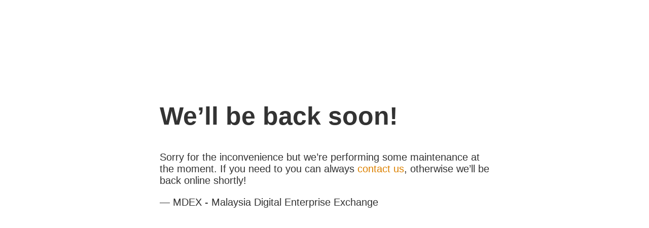

--- FILE ---
content_type: text/html
request_url: https://b2b.mdex.my/?add-to-cart=9081
body_size: 313
content:
<!doctype html>
<html>
  <head>
    <title>Site Maintenance</title>
    <meta charset="utf-8"/>
    <meta name="robots" content="noindex"/>
    <meta name="viewport" content="width=device-width, initial-scale=1.0">
    <style>
      body { text-align: center; padding: 20px; font: 20px Helvetica, sans-serif; color: #333; }
      @media (min-width: 768px){
        body{ padding-top: 150px; }
      }
      h1 { font-size: 50px; }
      article { display: block; text-align: left; max-width: 650px; margin: 0 auto; }
      a { color: #dc8100; text-decoration: none; }
      a:hover { color: #333; text-decoration: none; }
    </style>
  </head>
  <body>
    <article>
        <h1>We&rsquo;ll be back soon!</h1>
        <div>
            <p>Sorry for the inconvenience but we&rsquo;re performing some maintenance at the moment. If you need to you can always <a href="https://www.mdex.my/mdex/Marketplace">contact us</a>, otherwise we&rsquo;ll be back online shortly!</p>
            <p>&mdash; MDEX - Malaysia Digital Enterprise Exchange </p>
        </div>
    </article>
  </body>
</html>